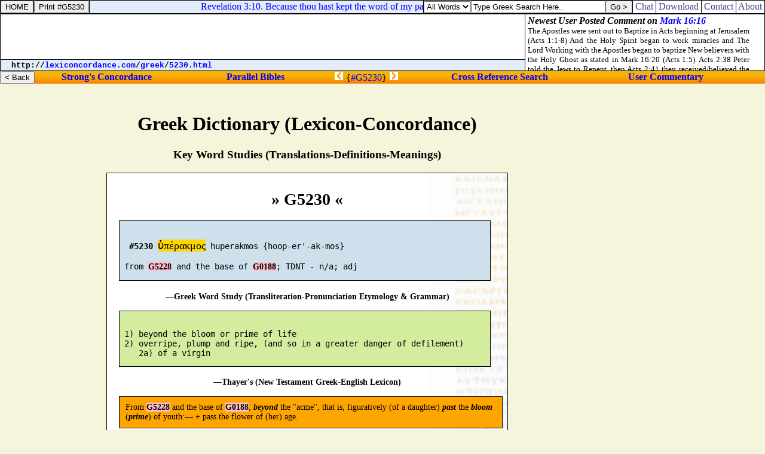

--- FILE ---
content_type: text/html
request_url: http://lexiconcordance.com/greek/5230.html
body_size: 4477
content:
<HTML><HEAD><TITLE>Strong's Number 5230 Greek Dictionary of the New Testament Online Bible with Strong's Exhaustive Concordance, Thayer's Lexicon, Etymology, Translations Definitions Meanings & Key Word Studies - Lexiconcordance.com</TITLE>

<META NAME="description" CONTENT="Strong's #5230 &#8017;&#960;&#8051;&#961;&#945;&#954;&#956;&#959;&#962; huperakmos {hoop-er'-ak-mos} From G5228 and the base of G0188; beyond the 'acme', that is, figuratively (of a daughter) past the bloom (prime) of youth. Online Strong's Exhaustive Concordance numbers, Brown-Driver-Briggs Hebrew-English Lexicon of the Old Testament & Thayer's Greek Dictionary of the New Testament. Search Bible word study, transliteration, pronunciation, etymology, grammar, translation, references at lexiconcordance.com.">

<META NAME="keywords" CONTENT="g5230 study bible read online bibles strong's numbers word studies cross references search verses compare versions KJV exhaustive concordance brown driver briggs thayer's lexicons dictionaries commentaries chat blogs parallel translations interlinear hebrew old testament aramaic chaldee greek new testament english transliteration pronunciation etymology grammatical references">

<LINK HREF="http://chatbible.com/_/main.css" REL=stylesheet TYPE=text/css>

<SCRIPT LANGUAGE="JavaScript" SRC="http://chatbible.com/_/qtip.js"></SCRIPT>

<SCRIPT SRC="http://chatbible.com/_/print.js" TYPE="text/javascript"></SCRIPT></HEAD>

<BODY>

<DIV ID="cris">

<TABLE CELLPADDING="0" CELLSPACING="0" HEIGHT="100%" WIDTH="100%">
<TR VALIGN="top"><TD ALIGN="center">

<BR>

<!-- BEGIN THE INSERTION -->

<DIV ID="pMe"><CENTER>

<H1>Greek Dictionary (Lexicon-Concordance)</H1>
<H3>Key Word Studies (Translations-Definitions-Meanings)</H3>

<DIV CLASS="w">

<A CLASS="l" HREF="520.html#30" TITLE="View #G5230 (Batch Mode)"><H1>&#x00BB; G5230 &#x00AB;</H1></A>

<DIV CLASS="x"><PRE>

  <B>#5230</B> <A CLASS="uu">&#8017;&#960;&#8051;&#961;&#945;&#954;&#956;&#959;&#962;</A> huperakmos {hoop-er'-ak-mos}

 from <A CLASS="l" HREF="5228.html" TITLE="View #G5228">G5228</A> and the base of <A CLASS="l" HREF="0188.html" TITLE="View #G0188">G0188</A>; TDNT - n/a; adj
</PRE></DIV>

<H4>&#0151;Greek Word Study (Transliteration-Pronunciation Etymology & Grammar)</H4>

<DIV CLASS="z"><PRE>

 1) beyond the bloom or prime of life
 2) overripe, plump and ripe, (and so in a greater danger of defilement)
    2a) of a virgin
</PRE></DIV>

<H4>&#0151;Thayer's (New Testament Greek-English Lexicon)</H4>

<DIV CLASS="zz">

From <A CLASS="l" HREF="5228.html" TITLE="View #G5228">G5228</A> and the base of <A CLASS="l" HREF="0188.html" TITLE="View #G0188">G0188</A>; <B><I>beyond</I></B> the "acme", that is, figuratively (of a daughter) <B><I>past</I></B> the <B><I>bloom</I></B> (<B><I>prime</I></B>) of youth:&#0151; + pass the flower of (her) age.

</DIV>

<H4>&#0151;Strong's (Greek Dictionary of the New Testament)</H4>

<DIV CLASS="zzz">

<UL><LI>#<B><I>5230</I></B>.</LI>
<LI><A CLASS="uu"><B>&#965;&#8190;&#960;&#949;&#8189;&#961;&#945;&#954;&#956;&#959;&#962;</B></A></LI>
<LI><B>huperakmos</B>; from <I>5228</I> and the same as <I>187; past the bloom of youth</I>:&#0151;</LI>
<LI><SMALL><B>NASB -</B></SMALL> past her youth(1).</LI></UL>

</DIV>

<H4>&#0151;NAS Exhaustive Concordance of the Bible with Hebrew-Aramaic and Greek Dictionaries</H4>
<SMALL>Copyright � 1981, 1998 by The Lockman Foundation &#0151; All rights reserved &#0151; <A HREF="http://www.lockman.org/">http://www.lockman.org</A></SMALL>

<DIV CLASS="y"><PRE>
 <B>AV -</B> pass the flower of (one's) age + <A CLASS="l" HREF="5600.html" TITLE="View #G5600">G5600</A> 1; 1</PRE>

<I>The following translates multiple Greek words:</I>
<DL><DD><B>age</B></DD><DT>1 Corinthians <A CLASS="k" HREF="http://chatbible.com/1-corinthians/7-36.html">7:36</A>.</DT></DL>

</DIV>

<H4>&#0151;Exhaustive Concordance (KJV Translation Frequency & Location)</H4>

</DIV>

</CENTER></DIV>

<BR>

<A CLASS="nl" HREF="5229.html" TITLE="Previous View G5229"><IMG ALT="Bible Dictionary Strong's Concordance G5229" SRC="http://chatbible.com/_/plex.gif"></A>
<A CLASS="nl" HREF="#top" TITLE="Go To Top"><IMG ALT="Top of Online Lexicons and Bible Dictionaries with Brown-Driver-Briggs/Thayer's Strong's Numbers & Exhaustive Concordance to the Scriptures" SRC="http://chatbible.com/_/top.gif"></A>
<A CLASS="nl" HREF="5231.html" TITLE="Next View G5231"><IMG ALT="Bible Dictionary Strong's Concordance G5231" SRC="http://chatbible.com/_/nlex.gif"></A>

<!-- END THE INSERTION -->

<div id="amzn-assoc-ad-f9e21142-5ebf-4fc8-8388-5b71205e3ff5"></div><script async src="//z-na.amazon-adsystem.com/widgets/onejs?MarketPlace=US&adInstanceId=f9e21142-5ebf-4fc8-8388-5b71205e3ff5"></script>

</TD>
<TD ALIGN="center">

<BR>

<IFRAME ALIGN="center" FRAMEBORDER="0" HEIGHT="360" MARGINHEIGHT="0" MARGINWIDTH="0" SCROLLING="no" SRC="http://firstgospel.com/_/ads-vertical.asp" WIDTH="164"></IFRAME><BR><BR>

<script type="text/javascript"><!--
google_ad_client = "pub-1368885586918837";
/* wide skyscraper */
google_ad_slot = "9408990899";
google_ad_width = 160;
google_ad_height = 600;
//-->
</script>
<script type="text/javascript"
src="http://pagead2.googlesyndication.com/pagead/show_ads.js">
</script>

</TD></TR>
<TR><TD ALIGN="center" COLSPAN="2">

<CENTER>

<HR>

<IFRAME FRAMEBORDER="0" HEIGHT="420" MARGINHEIGHT="2" MARGINWIDTH="4" SRC="http://chatbible.com/frames/lexiconcordance.asp" WIDTH="100%"></IFRAME>

<HR>

<script type="text/javascript"><!--
google_ad_client = "pub-1368885586918837";
/* leaderboard */
google_ad_slot = "3535327741";
google_ad_width = 728;
google_ad_height = 90;
//-->
</script>
<script type="text/javascript"
src="http://pagead2.googlesyndication.com/pagead/show_ads.js">
</script>

<TABLE ALIGN="center" CELLPADDING="0" CELLSPACING="0">
<TR><TD ALIGN="center">
<H4><A CLASS="m" HREF="http://chatbible.com/" TITLE="Read & Post Commentary">&nbsp;ChatBible.com&nbsp;</A> |
<A CLASS="m" HREF="http://lexiconcordance.com/" TITLE="Lexiconcordance.com">&nbsp;Lexicon&nbsp;&&nbsp;Concordance&nbsp;</A> |
<A CLASS="m" HREF="http://1611bible.com/" TITLE="The King James Versions">&nbsp;1611Bible.com&nbsp;</A><BR>
<A CLASS="m" HREF="http://firstgospel.com/" TITLE="First Gospel Publications">&nbsp;Download&nbsp;</A> |
<A CLASS="m" HREF="http://qbible.com/contact.html" TITLE="Contact Us">&nbsp;Contact&nbsp;</A> |
<A CLASS="m" HREF="http://qbible.com/about.html" TITLE="About Our Ministries">&nbsp;About&nbsp;</A> |
<A HREF="http://www.facebook.com/chatbible"><IMG ALT="Become a fan." SRC="http://chatbible.com/_/fb2.gif"></A></H4></TD></TR></TABLE>

</CENTER>

</TD></TR></TABLE>

</DIV>

<DIV ID="cros">

<TABLE CELLPADDING="0" CELLSPACING="1" CLASS="qqqqq" WIDTH="100%">
<FORM>
<TR><TD CLASS="qqq">

<A NAME="top"><INPUT ONCLICK="parent.location='/'" TITLE="Lexiconcordance.com" TYPE="button" VALUE="HOME"></A>

</TD></FORM>
<TD CLASS="qqq">

<INPUT TITLE="Printer Friendly" TYPE="button" VALUE="Print #G5230" onClick="pGo('pMe')">

</TD>
<TD CLASS="qq" WIDTH="99%">

<SCRIPT SRC="http://chatbible.com/_/quotes.js" TYPE="text/javascript"></SCRIPT>

</TD>
<TD CLASS="qq">

<TABLE CELLPADDING="0" CELLSPACING="0">
<SCRIPT LANGUAGE="JavaScript">function checkData(){for(var i=0;i<document.form_search7.sw.value.length;i++){if (document.form_search7.sw.value.charAt(i)!=" ")return true;}return false;}</SCRIPT>
<FORM ACTION="/search7.asp" NAME=form_search7 onSubmit="return checkData()">
<TR><TD><SELECT NAME="sm"><OPTION VALUE="0">All Words</OPTION><OPTION VALUE="1">Any Word</OPTION><OPTION VALUE="2">A Phrase</OPTION></SELECT></TD>
<TD><INPUT NAME="sw" SIZE="26" TYPE="text" VALUE="Type Greek Search Here.." onBlur="if(this.value==''){this.value='Type Greek Search Here..';}" onFocus="if(this.value=='Type Greek Search Here..'){this.value='';}"></TD>
<TD><INPUT TITLE="Greek Lexicon" TYPE="submit" VALUE="Go >"></TD></TR></FORM></TABLE>

</TD>
<TD CLASS="qqq">

<A CLASS="m" HREF="http://chatbible.com/" TITLE="Chat Bible Commentary">&nbsp;Chat&nbsp;</A>

</TD>
<TD CLASS="qqq">

<A CLASS="m" HREF="http://firstgospel.com/" TITLE="First Gospel Publications">&nbsp;Download&nbsp;</A>

</TD>
<TD CLASS="qqq">

<A CLASS="m" HREF="http://qbible.com/contact.html" TITLE="Contact Us">&nbsp;Contact&nbsp;</A>

</TD>
<TD CLASS="qqq">

<A CLASS="m" HREF="http://qbible.com/about.html" TITLE="About Our Ministries">&nbsp;About&nbsp;</A>

</TD></TR></TABLE>

<TABLE CELLPADDING="0" CELLSPACING="1" CLASS="qqqqq" WIDTH="100%">
<TR><TD ALIGN="center" CLASS="qqq" HEIGHT="99%" VALIGN="center" WIDTH="99%">

<script type="text/javascript"><!--
google_ad_client = "pub-1368885586918837";
/* banner */
google_ad_slot = "3323150288";
google_ad_width = 468;
google_ad_height = 60;
//-->
</script>
<script type="text/javascript"
src="http://pagead2.googlesyndication.com/pagead/show_ads.js">
</script>

</TD>
<TD CLASS="qqq" ROWSPAN="2" WIDTH="1%">

<IFRAME ALIGN="right" FRAMEBORDER="0" HEIGHT="94" MARGINHEIGHT="2" MARGINWIDTH="4" SRC="http://chatbible.com/_/comment.asp" WIDTH="400"></IFRAME>

</TD></TR>
<TR><TD CLASS="qq" HEIGHT="1%">

<DIV CLASS="v">&nbsp;<SMALL>
<SCRIPT LANGUAGE="JavaScript">
<!-- Begin
var path = "";
var href = window.location.href;
var start = href.substring(0, href.indexOf('//') + 2);
var pos = href.indexOf('//');
href = href.substring(pos + 2, href.length);
pos = href.indexOf('/');
path = start + "";
document.write(start);
while (pos != -1) {var name = href.substring(0, pos);
path += name + "/";
document.write("<a href=\"" + path + "\">" + name + "</a>");
document.write("/");
href = href.substring(pos + 1, href.length);
pos = href.indexOf('/');}
if (href.indexOf('#') != -1) {href = href.substring(0, href.indexOf('#'));}
if (href.indexOf('?') != -1) {href = href.substring(0, href.indexOf('?'));}
document.write("<a href=\"" + path + href + "\">" + href + "</a>");
-->
</SCRIPT></SMALL></DIV>

</TD></TR></TABLE>

<DIV CLASS="l0">

<TABLE CELLPADDING="0" CELLSPACING="0" WIDTH="100%">
<FORM>
<TR><TD>

<INPUT ONCLICK="parent.location='../'" TITLE="Table of Contents" TYPE="button" VALUE="< Back">

</TD></FORM>
<TD>

<H4><A CLASS="nl1" HREF="/" TITLE="Study Bible Key Words in Hebrew/Aramaic & Greek with Strong's Numbers">Strong's&nbsp;Concordance</A>&nbsp;</H4>

</TD>
<TD>

<H4><A CLASS="nl2" HREF="http://qbible.com/map/" TITLE="Compare Bible Versions with User Comments & Cross References">Parallel&nbsp;Bibles</A>&nbsp;</H4>

</TD>
<TD>

<A CLASS="nl" HREF="5229.html" TITLE="Previous View G5229"><IMG ALT="Bible Concordance Strong's Number G5229" SRC="http://chatbible.com/_/plex0.gif"></A>&nbsp;{<A CLASS="el" HREF="520.html#30" TITLE="View #G5230 (Batch Mode)">#G5230</A>}&nbsp;<A CLASS="nl" HREF="5231.html" TITLE="Next View G5231"><IMG ALT="Bible Concordance Strong's Number G5231" SRC="http://chatbible.com/_/nlex0.gif"></A>

</TD>
<TD>

<H4>&nbsp;<A CLASS="nl3" HREF="http://qbible.com/references/" TITLE="Research Bible Topics by Searching Chain-Referenced Verses">Cross&nbsp;Reference&nbsp;Search</A></H4>

</TD>
<TD>

<H4>&nbsp;<A CLASS="nl4" HREF="http://qbible.com/comments/" TITLE="Post My Bible Comments & Chat with Other Users at ChatBible.com">User&nbsp;Commentary</A></H4>

</TD></TR></TABLE>

</DIV>

</DIV>

</BODY></HTML>

--- FILE ---
content_type: text/html; charset=utf-8
request_url: https://www.google.com/recaptcha/api2/aframe
body_size: 248
content:
<!DOCTYPE HTML><html><head><meta http-equiv="content-type" content="text/html; charset=UTF-8"></head><body><script nonce="GhWdor_Bl9BmPekC3MpiUg">/** Anti-fraud and anti-abuse applications only. See google.com/recaptcha */ try{var clients={'sodar':'https://pagead2.googlesyndication.com/pagead/sodar?'};window.addEventListener("message",function(a){try{if(a.source===window.parent){var b=JSON.parse(a.data);var c=clients[b['id']];if(c){var d=document.createElement('img');d.src=c+b['params']+'&rc='+(localStorage.getItem("rc::a")?sessionStorage.getItem("rc::b"):"");window.document.body.appendChild(d);sessionStorage.setItem("rc::e",parseInt(sessionStorage.getItem("rc::e")||0)+1);localStorage.setItem("rc::h",'1769109600141');}}}catch(b){}});window.parent.postMessage("_grecaptcha_ready", "*");}catch(b){}</script></body></html>

--- FILE ---
content_type: application/javascript
request_url: http://chatbible.com/q/380.js
body_size: 5630
content:
Qs = new Array("<A HREF='/acts/10-28.asp'>Acts 10:28</A> And he said unto them, Ye know how that it is an unlawful thing for a man that is a Jew to keep company, or come unto one of another nation; but God hath shewed me that I should not call any man common or unclean.","<A HREF='/acts/10-29.asp'>Acts 10:29</A> Therefore came I [<I>unto you</I>] without gainsaying, as soon as I was sent for: I ask therefore for what intent ye have sent for me?","<A HREF='/acts/10-30.asp'>Acts 10:30</A> And Cornelius said, Four days ago I was fasting until this hour; and at the ninth hour I prayed in my house, and, behold, a man stood before me in bright clothing,","<A HREF='/acts/10-31.asp'>Acts 10:31</A> And said, Cornelius, thy prayer is heard, and thine alms are had in remembrance in the sight of God.","<A HREF='/acts/10-32.asp'>Acts 10:32</A> Send therefore to Joppa, and call hither Simon, whose surname is Peter; he is lodged in the house of [<I>one</I>] Simon a tanner by the sea side: who, when he cometh, shall speak unto thee.","<A HREF='/acts/10-33.asp'>Acts 10:33</A> Immediately therefore I sent to thee; and thou hast well done that thou art come. Now therefore are we all here present before God, to hear all things that are commanded thee of God.","<A HREF='/acts/10-34.asp'>Acts 10:34</A> Then Peter opened [<I>his</I>] mouth, and said, Of a truth I perceive that God is no respecter of persons:","<A HREF='/acts/10-35.asp'>Acts 10:35</A> But in every nation he that feareth him, and worketh righteousness, is accepted with him.","<A HREF='/acts/10-36.asp'>Acts 10:36</A> The word which [<I>God</I>] sent unto the children of Israel, preaching peace by Jesus Christ: (he is Lord of all:)","<A HREF='/acts/10-37.asp'>Acts 10:37</A> That word, [<I>I say</I>], ye know, which was published throughout all Judaea, and began from Galilee, after the baptism which John preached;","<A HREF='/acts/10-38.asp'>Acts 10:38</A> How God anointed Jesus of Nazareth with the Holy Ghost and with power: who went about doing good, and healing all that were oppressed of the devil; for God was with him.","<A HREF='/acts/10-39.asp'>Acts 10:39</A> And we are witnesses of all things which he did both in the land of the Jews, and in Jerusalem; whom they slew and hanged on a tree:","<A HREF='/acts/10-40.asp'>Acts 10:40</A> Him God raised up the third day, and shewed him openly;","<A HREF='/acts/10-41.asp'>Acts 10:41</A> Not to all the people, but unto witnesses chosen before of God, [<I>even</I>] to us, who did eat and drink with him after he rose from the dead.","<A HREF='/acts/10-42.asp'>Acts 10:42</A> And he commanded us to preach unto the people, and to testify that it is he which was ordained of God [<I>to be</I>] the Judge of quick and dead.","<A HREF='/acts/10-43.asp'>Acts 10:43</A> To him give all the prophets witness, that through his name whosoever believeth in him shall receive remission of sins.","<A HREF='/acts/10-44.asp'>Acts 10:44</A> While Peter yet spake these words, the Holy Ghost fell on all them which heard the word.","<A HREF='/acts/10-45.asp'>Acts 10:45</A> And they of the circumcision which believed were astonished, as many as came with Peter, because that on the Gentiles also was poured out the gift of the Holy Ghost.","<A HREF='/acts/10-46.asp'>Acts 10:46</A> For they heard them speak with tongues, and magnify God. Then answered Peter,","<A HREF='/acts/10-47.asp'>Acts 10:47</A> Can any man forbid water, that these should not be baptized, which have received the Holy Ghost as well as we?","<A HREF='/acts/10-48.asp'>Acts 10:48</A> And he commanded them to be baptized in the name of the Lord. Then prayed they him to tarry certain days.","<A HREF='/acts/11-1.asp'>Acts 11:1</A> And the apostles and brethren that were in Judaea heard that the Gentiles had also received the word of God.","<A HREF='/acts/11-2.asp'>Acts 11:2</A> And when Peter was come up to Jerusalem, they that were of the circumcision contended with him,","<A HREF='/acts/11-3.asp'>Acts 11:3</A> Saying, Thou wentest in to men uncircumcised, and didst eat with them.","<A HREF='/acts/11-4.asp'>Acts 11:4</A> But Peter rehearsed [<I>the matter</I>] from the beginning, and expounded [<I>it</I>] by order unto them, saying,","<A HREF='/acts/11-5.asp'>Acts 11:5</A> I was in the city of Joppa praying: and in a trance I saw a vision, A certain vessel descend, as it had been a great sheet, let down from heaven by four corners; and it came even to me:","<A HREF='/acts/11-6.asp'>Acts 11:6</A> Upon the which when I had fastened mine eyes, I considered, and saw fourfooted beasts of the earth, and wild beasts, and creeping things, and fowls of the air.","<A HREF='/acts/11-7.asp'>Acts 11:7</A> And I heard a voice saying unto me, Arise, Peter; slay and eat.","<A HREF='/acts/11-8.asp'>Acts 11:8</A> But I said, Not so, Lord: for nothing common or unclean hath at any time entered into my mouth.","<A HREF='/acts/11-9.asp'>Acts 11:9</A> But the voice answered me again from heaven, What God hath cleansed, [<I>that</I>] call not thou common.","<A HREF='/acts/11-10.asp'>Acts 11:10</A> And this was done three times: and all were drawn up again into heaven.","<A HREF='/acts/11-11.asp'>Acts 11:11</A> And, behold, immediately there were three men already come unto the house where I was, sent from Caesarea unto me.","<A HREF='/acts/11-12.asp'>Acts 11:12</A> And the Spirit bade me go with them, nothing doubting. Moreover these six brethren accompanied me, and we entered into the man's house:","<A HREF='/acts/11-13.asp'>Acts 11:13</A> And he shewed us how he had seen an angel in his house, which stood and said unto him, Send men to Joppa, and call for Simon, whose surname is Peter;","<A HREF='/acts/11-14.asp'>Acts 11:14</A> Who shall tell thee words, whereby thou and all thy house shall be saved.","<A HREF='/acts/11-15.asp'>Acts 11:15</A> And as I began to speak, the Holy Ghost fell on them, as on us at the beginning.","<A HREF='/acts/11-16.asp'>Acts 11:16</A> Then remembered I the word of the Lord, how that he said, John indeed baptized with water; but ye shall be baptized with the Holy Ghost.","<A HREF='/acts/11-17.asp'>Acts 11:17</A> Forasmuch then as God gave them the like gift as [<I>he did</I>] unto us, who believed on the Lord Jesus Christ; what was I, that I could withstand God?","<A HREF='/acts/11-18.asp'>Acts 11:18</A> When they heard these things, they held their peace, and glorified God, saying, Then hath God also to the Gentiles granted repentance unto life.","<A HREF='/acts/11-19.asp'>Acts 11:19</A> Now they which were scattered abroad upon the persecution that arose about Stephen travelled as far as Phenice, and Cyprus, and Antioch, preaching the word to none but unto the Jews only.","<A HREF='/acts/11-20.asp'>Acts 11:20</A> And some of them were men of Cyprus and Cyrene, which, when they were come to Antioch, spake unto the Grecians, preaching the Lord Jesus.","<A HREF='/acts/11-21.asp'>Acts 11:21</A> And the hand of the Lord was with them: and a great number believed, and turned unto the Lord.","<A HREF='/acts/11-22.asp'>Acts 11:22</A> Then tidings of these things came unto the ears of the church which was in Jerusalem: and they sent forth Barnabas, that he should go as far as Antioch.","<A HREF='/acts/11-23.asp'>Acts 11:23</A> Who, when he came, and had seen the grace of God, was glad, and exhorted them all, that with purpose of heart they would cleave unto the Lord.","<A HREF='/acts/11-24.asp'>Acts 11:24</A> For he was a good man, and full of the Holy Ghost and of faith: and much people was added unto the Lord.","<A HREF='/acts/11-25.asp'>Acts 11:25</A> Then departed Barnabas to Tarsus, for to seek Saul:","<A HREF='/acts/11-26.asp'>Acts 11:26</A> And when he had found him, he brought him unto Antioch. And it came to pass, that a whole year they assembled themselves with the church, and taught much people. And the disciples were called Christians first in Antioch.","<A HREF='/acts/11-27.asp'>Acts 11:27</A> And in these days came prophets from Jerusalem unto Antioch.","<A HREF='/acts/11-28.asp'>Acts 11:28</A> And there stood up one of them named Agabus, and signified by the Spirit that there should be great dearth throughout all the world: which came to pass in the days of Claudius Caesar.","<A HREF='/acts/11-29.asp'>Acts 11:29</A> Then the disciples, every man according to his ability, determined to send relief unto the brethren which dwelt in Judaea:","<A HREF='/acts/11-30.asp'>Acts 11:30</A> Which also they did, and sent it to the elders by the hands of Barnabas and Saul.","<A HREF='/acts/12-1.asp'>Acts 12:1</A> Now about that time Herod the king stretched forth [<I>his</I>] hands to vex certain of the church.","<A HREF='/acts/12-2.asp'>Acts 12:2</A> And he killed James the brother of John with the sword.","<A HREF='/acts/12-3.asp'>Acts 12:3</A> And because he saw it pleased the Jews, he proceeded further to take Peter also. (Then were the days of unleavened bread.)","<A HREF='/acts/12-4.asp'>Acts 12:4</A> And when he had apprehended him, he put [<I>him</I>] in prison, and delivered [<I>him</I>] to four quaternions of soldiers to keep him; intending after Easter to bring him forth to the people.","<A HREF='/acts/12-5.asp'>Acts 12:5</A> Peter therefore was kept in prison: but prayer was made without ceasing of the church unto God for him.","<A HREF='/acts/12-6.asp'>Acts 12:6</A> And when Herod would have brought him forth, the same night Peter was sleeping between two soldiers, bound with two chains: and the keepers before the door kept the prison.","<A HREF='/acts/12-7.asp'>Acts 12:7</A> And, behold, the angel of the Lord came upon [<I>him</I>], and a light shined in the prison: and he smote Peter on the side, and raised him up, saying, Arise up quickly. And his chains fell off from [<I>his</I>] hands.","<A HREF='/acts/12-8.asp'>Acts 12:8</A> And the angel said unto him, Gird thyself, and bind on thy sandals. And so he did. And he saith unto him, Cast thy garment about thee, and follow me.","<A HREF='/acts/12-9.asp'>Acts 12:9</A> And he went out, and followed him; and wist not that it was true which was done by the angel; but thought he saw a vision.","<A HREF='/acts/12-10.asp'>Acts 12:10</A> When they were past the first and the second ward, they came unto the iron gate that leadeth unto the city; which opened to them of his own accord: and they went out, and passed on through one street; and forthwith the angel departed from him.","<A HREF='/acts/12-11.asp'>Acts 12:11</A> And when Peter was come to himself, he said, Now I know of a surety, that the Lord hath sent his angel, and hath delivered me out of the hand of Herod, and [<I>from</I>] all the expectation of the people of the Jews.","<A HREF='/acts/12-12.asp'>Acts 12:12</A> And when he had considered [<I>the thing</I>], he came to the house of Mary the mother of John, whose surname was Mark; where many were gathered together praying.","<A HREF='/acts/12-13.asp'>Acts 12:13</A> And as Peter knocked at the door of the gate, a damsel came to hearken, named Rhoda.","<A HREF='/acts/12-14.asp'>Acts 12:14</A> And when she knew Peter's voice, she opened not the gate for gladness, but ran in, and told how Peter stood before the gate.","<A HREF='/acts/12-15.asp'>Acts 12:15</A> And they said unto her, Thou art mad. But she constantly affirmed that it was even so. Then said they, It is his angel.","<A HREF='/acts/12-16.asp'>Acts 12:16</A> But Peter continued knocking: and when they had opened [<I>the door</I>], and saw him, they were astonished.","<A HREF='/acts/12-17.asp'>Acts 12:17</A> But he, beckoning unto them with the hand to hold their peace, declared unto them how the Lord had brought him out of the prison. And he said, Go shew these things unto James, and to the brethren. And he departed, and went into another place.","<A HREF='/acts/12-18.asp'>Acts 12:18</A> Now as soon as it was day, there was no small stir among the soldiers, what was become of Peter.","<A HREF='/acts/12-19.asp'>Acts 12:19</A> And when Herod had sought for him, and found him not, he examined the keepers, and commanded that [<I>they</I>] should be put to death. And he went down from Judaea to Caesarea, and [<I>there</I>] abode.","<A HREF='/acts/12-20.asp'>Acts 12:20</A> And Herod was highly displeased with them of Tyre and Sidon: but they came with one accord to him, and, having made Blastus the king's chamberlain their friend, desired peace; because their country was nourished by the king's [<I>country</I>].","<A HREF='/acts/12-21.asp'>Acts 12:21</A> And upon a set day Herod, arrayed in royal apparel, sat upon his throne, and made an oration unto them.");
var x = Math.floor (Qs.length * Math.random());
document.write(Qs[x]);

--- FILE ---
content_type: application/javascript
request_url: http://qbible.com/q/428.js
body_size: 5922
content:
Qs = new Array("<MARQUEE SCROLLAMOUNT='2' SCROLLDELAY='50'><A HREF='http://chatbible.com/revelation/2-26.asp'>Revelation 2:26. And he that overcometh, and keepeth my works unto the end, to him will I give power over the nations:</A></MARQUEE>","<MARQUEE SCROLLAMOUNT='2' SCROLLDELAY='50'><A HREF='http://chatbible.com/revelation/2-27.asp'>Revelation 2:27. And he shall rule them with a rod of iron; as the vessels of a potter shall they be broken to shivers: even as I received of my Father.</A></MARQUEE>","<MARQUEE SCROLLAMOUNT='2' SCROLLDELAY='50'><A HREF='http://chatbible.com/revelation/2-28.asp'>Revelation 2:28. And I will give him the morning star.</A></MARQUEE>","<MARQUEE SCROLLAMOUNT='2' SCROLLDELAY='50'><A HREF='http://chatbible.com/revelation/2-29.asp'>Revelation 2:29. He that hath an ear, let him hear what the Spirit saith unto the churches.</A></MARQUEE>","<MARQUEE SCROLLAMOUNT='2' SCROLLDELAY='50'><A HREF='http://chatbible.com/revelation/3-1.asp'>Revelation 3:1. And unto the angel of the church in Sardis write; These things saith he that hath the seven Spirits of God, and the seven stars; I know thy works, that thou hast a name that thou livest, and art dead.</A></MARQUEE>","<MARQUEE SCROLLAMOUNT='2' SCROLLDELAY='50'><A HREF='http://chatbible.com/revelation/3-2.asp'>Revelation 3:2. Be watchful, and strengthen the things which remain, that are ready to die: for I have not found thy works perfect before God.</A></MARQUEE>","<MARQUEE SCROLLAMOUNT='2' SCROLLDELAY='50'><A HREF='http://chatbible.com/revelation/3-3.asp'>Revelation 3:3. Remember therefore how thou hast received and heard, and hold fast, and repent. If therefore thou shalt not watch, I will come on thee as a thief, and thou shalt not know what hour I will come upon thee.</A></MARQUEE>","<MARQUEE SCROLLAMOUNT='2' SCROLLDELAY='50'><A HREF='http://chatbible.com/revelation/3-4.asp'>Revelation 3:4. Thou hast a few names even in Sardis which have not defiled their garments; and they shall walk with me in white: for they are worthy.</A></MARQUEE>","<MARQUEE SCROLLAMOUNT='2' SCROLLDELAY='50'><A HREF='http://chatbible.com/revelation/3-5.asp'>Revelation 3:5. He that overcometh, the same shall be clothed in white raiment; and I will not blot out his name out of the book of life, but I will confess his name before my Father, and before his angels.</A></MARQUEE>","<MARQUEE SCROLLAMOUNT='2' SCROLLDELAY='50'><A HREF='http://chatbible.com/revelation/3-6.asp'>Revelation 3:6. He that hath an ear, let him hear what the Spirit saith unto the churches.</A></MARQUEE>","<MARQUEE SCROLLAMOUNT='2' SCROLLDELAY='50'><A HREF='http://chatbible.com/revelation/3-7.asp'>Revelation 3:7. And to the angel of the church in Philadelphia write; These things saith he that is holy, he that is true, he that hath the key of David, he that openeth, and no man shutteth; and shutteth, and no man openeth;</A></MARQUEE>","<MARQUEE SCROLLAMOUNT='2' SCROLLDELAY='50'><A HREF='http://chatbible.com/revelation/3-8.asp'>Revelation 3:8. I know thy works: behold, I have set before thee an open door, and no man can shut it: for thou hast a little strength, and hast kept my word, and hast not denied my name.</A></MARQUEE>","<MARQUEE SCROLLAMOUNT='2' SCROLLDELAY='50'><A HREF='http://chatbible.com/revelation/3-9.asp'>Revelation 3:9. Behold, I will make them of the synagogue of Satan, which say they are Jews, and are not, but do lie; behold, I will make them to come and worship before thy feet, and to know that I have loved thee.</A></MARQUEE>","<MARQUEE SCROLLAMOUNT='2' SCROLLDELAY='50'><A HREF='http://chatbible.com/revelation/3-10.asp'>Revelation 3:10. Because thou hast kept the word of my patience, I also will keep thee from the hour of temptation, which shall come upon all the world, to try them that dwell upon the earth.</A></MARQUEE>","<MARQUEE SCROLLAMOUNT='2' SCROLLDELAY='50'><A HREF='http://chatbible.com/revelation/3-11.asp'>Revelation 3:11. Behold, I come quickly: hold that fast which thou hast, that no man take thy crown.</A></MARQUEE>","<MARQUEE SCROLLAMOUNT='2' SCROLLDELAY='50'><A HREF='http://chatbible.com/revelation/3-12.asp'>Revelation 3:12. Him that overcometh will I make a pillar in the temple of my God, and he shall go no more out: and I will write upon him the name of my God, and the name of the city of my God, [<I>which is</I>] new Jerusalem, which cometh down out of heaven from my God: and [<I>I will write upon him</I>] my new name.</A></MARQUEE>","<MARQUEE SCROLLAMOUNT='2' SCROLLDELAY='50'><A HREF='http://chatbible.com/revelation/3-13.asp'>Revelation 3:13. He that hath an ear, let him hear what the Spirit saith unto the churches.</A></MARQUEE>","<MARQUEE SCROLLAMOUNT='2' SCROLLDELAY='50'><A HREF='http://chatbible.com/revelation/3-14.asp'>Revelation 3:14. And unto the angel of the church of the Laodiceans write; These things saith the Amen, the faithful and true witness, the beginning of the creation of God;</A></MARQUEE>","<MARQUEE SCROLLAMOUNT='2' SCROLLDELAY='50'><A HREF='http://chatbible.com/revelation/3-15.asp'>Revelation 3:15. I know thy works, that thou art neither cold nor hot: I would thou wert cold or hot.</A></MARQUEE>","<MARQUEE SCROLLAMOUNT='2' SCROLLDELAY='50'><A HREF='http://chatbible.com/revelation/3-16.asp'>Revelation 3:16. So then because thou art lukewarm, and neither cold nor hot, I will spue thee out of my mouth.</A></MARQUEE>","<MARQUEE SCROLLAMOUNT='2' SCROLLDELAY='50'><A HREF='http://chatbible.com/revelation/3-17.asp'>Revelation 3:17. Because thou sayest, I am rich, and increased with goods, and have need of nothing; and knowest not that thou art wretched, and miserable, and poor, and blind, and naked:</A></MARQUEE>","<MARQUEE SCROLLAMOUNT='2' SCROLLDELAY='50'><A HREF='http://chatbible.com/revelation/3-18.asp'>Revelation 3:18. I counsel thee to buy of me gold tried in the fire, that thou mayest be rich; and white raiment, that thou mayest be clothed, and [<I>that</I>] the shame of thy nakedness do not appear; and anoint thine eyes with eyesalve, that thou mayest see.</A></MARQUEE>","<MARQUEE SCROLLAMOUNT='2' SCROLLDELAY='50'><A HREF='http://chatbible.com/revelation/3-19.asp'>Revelation 3:19. As many as I love, I rebuke and chasten: be zealous therefore, and repent.</A></MARQUEE>","<MARQUEE SCROLLAMOUNT='2' SCROLLDELAY='50'><A HREF='http://chatbible.com/revelation/3-20.asp'>Revelation 3:20. Behold, I stand at the door, and knock: if any man hear my voice, and open the door, I will come in to him, and will sup with him, and he with me.</A></MARQUEE>","<MARQUEE SCROLLAMOUNT='2' SCROLLDELAY='50'><A HREF='http://chatbible.com/revelation/3-21.asp'>Revelation 3:21. To him that overcometh will I grant to sit with me in my throne, even as I also overcame, and am set down with my Father in his throne.</A></MARQUEE>","<MARQUEE SCROLLAMOUNT='2' SCROLLDELAY='50'><A HREF='http://chatbible.com/revelation/3-22.asp'>Revelation 3:22. He that hath an ear, let him hear what the Spirit saith unto the churches.</A></MARQUEE>","<MARQUEE SCROLLAMOUNT='2' SCROLLDELAY='50'><A HREF='http://chatbible.com/revelation/4-1.asp'>Revelation 4:1. After this I looked, and, behold, a door [<I>was</I>] opened in heaven: and the first voice which I heard [<I>was</I>] as it were of a trumpet talking with me; which said, Come up hither, and I will shew thee things which must be hereafter.</A></MARQUEE>","<MARQUEE SCROLLAMOUNT='2' SCROLLDELAY='50'><A HREF='http://chatbible.com/revelation/4-2.asp'>Revelation 4:2. And immediately I was in the spirit: and, behold, a throne was set in heaven, and [<I>one</I>] sat on the throne.</A></MARQUEE>","<MARQUEE SCROLLAMOUNT='2' SCROLLDELAY='50'><A HREF='http://chatbible.com/revelation/4-3.asp'>Revelation 4:3. And he that sat was to look upon like a jasper and a sardine stone: and [<I>there was</I>] a rainbow round about the throne, in sight like unto an emerald.</A></MARQUEE>","<MARQUEE SCROLLAMOUNT='2' SCROLLDELAY='50'><A HREF='http://chatbible.com/revelation/4-4.asp'>Revelation 4:4. And round about the throne [<I>were</I>] four and twenty seats: and upon the seats I saw four and twenty elders sitting, clothed in white raiment; and they had on their heads crowns of gold.</A></MARQUEE>","<MARQUEE SCROLLAMOUNT='2' SCROLLDELAY='50'><A HREF='http://chatbible.com/revelation/4-5.asp'>Revelation 4:5. And out of the throne proceeded lightnings and thunderings and voices: and [<I>there were</I>] seven lamps of fire burning before the throne, which are the seven Spirits of God.</A></MARQUEE>","<MARQUEE SCROLLAMOUNT='2' SCROLLDELAY='50'><A HREF='http://chatbible.com/revelation/4-6.asp'>Revelation 4:6. And before the throne [<I>there was</I>] a sea of glass like unto crystal: and in the midst of the throne, and round about the throne, [<I>were</I>] four beasts full of eyes before and behind.</A></MARQUEE>","<MARQUEE SCROLLAMOUNT='2' SCROLLDELAY='50'><A HREF='http://chatbible.com/revelation/4-7.asp'>Revelation 4:7. And the first beast [<I>was</I>] like a lion, and the second beast like a calf, and the third beast had a face as a man, and the fourth beast [<I>was</I>] like a flying eagle.</A></MARQUEE>","<MARQUEE SCROLLAMOUNT='2' SCROLLDELAY='50'><A HREF='http://chatbible.com/revelation/4-8.asp'>Revelation 4:8. And the four beasts had each of them six wings about [<I>him</I>]; and [<I>they were</I>] full of eyes within: and they rest not day and night, saying, Holy, holy, holy, Lord God Almighty, which was, and is, and is to come.</A></MARQUEE>","<MARQUEE SCROLLAMOUNT='2' SCROLLDELAY='50'><A HREF='http://chatbible.com/revelation/4-9.asp'>Revelation 4:9. And when those beasts give glory and honour and thanks to him that sat on the throne, who liveth for ever and ever,</A></MARQUEE>","<MARQUEE SCROLLAMOUNT='2' SCROLLDELAY='50'><A HREF='http://chatbible.com/revelation/4-10.asp'>Revelation 4:10. The four and twenty elders fall down before him that sat on the throne, and worship him that liveth for ever and ever, and cast their crowns before the throne, saying,</A></MARQUEE>","<MARQUEE SCROLLAMOUNT='2' SCROLLDELAY='50'><A HREF='http://chatbible.com/revelation/4-11.asp'>Revelation 4:11. Thou art worthy, O Lord, to receive glory and honour and power: for thou hast created all things, and for thy pleasure they are and were created.</A></MARQUEE>","<MARQUEE SCROLLAMOUNT='2' SCROLLDELAY='50'><A HREF='http://chatbible.com/revelation/5-1.asp'>Revelation 5:1. And I saw in the right hand of him that sat on the throne a book written within and on the backside, sealed with seven seals.</A></MARQUEE>","<MARQUEE SCROLLAMOUNT='2' SCROLLDELAY='50'><A HREF='http://chatbible.com/revelation/5-2.asp'>Revelation 5:2. And I saw a strong angel proclaiming with a loud voice, Who is worthy to open the book, and to loose the seals thereof?</A></MARQUEE>","<MARQUEE SCROLLAMOUNT='2' SCROLLDELAY='50'><A HREF='http://chatbible.com/revelation/5-3.asp'>Revelation 5:3. And no man in heaven, nor in earth, neither under the earth, was able to open the book, neither to look thereon.</A></MARQUEE>","<MARQUEE SCROLLAMOUNT='2' SCROLLDELAY='50'><A HREF='http://chatbible.com/revelation/5-4.asp'>Revelation 5:4. And I wept much, because no man was found worthy to open and to read the book, neither to look thereon.</A></MARQUEE>","<MARQUEE SCROLLAMOUNT='2' SCROLLDELAY='50'><A HREF='http://chatbible.com/revelation/5-5.asp'>Revelation 5:5. And one of the elders saith unto me, Weep not: behold, the Lion of the tribe of Juda, the Root of David, hath prevailed to open the book, and to loose the seven seals thereof.</A></MARQUEE>","<MARQUEE SCROLLAMOUNT='2' SCROLLDELAY='50'><A HREF='http://chatbible.com/revelation/5-6.asp'>Revelation 5:6. And I beheld, and, lo, in the midst of the throne and of the four beasts, and in the midst of the elders, stood a Lamb as it had been slain, having seven horns and seven eyes, which are the seven Spirits of God sent forth into all the earth.</A></MARQUEE>","<MARQUEE SCROLLAMOUNT='2' SCROLLDELAY='50'><A HREF='http://chatbible.com/revelation/5-7.asp'>Revelation 5:7. And he came and took the book out of the right hand of him that sat upon the throne.</A></MARQUEE>","<MARQUEE SCROLLAMOUNT='2' SCROLLDELAY='50'><A HREF='http://chatbible.com/revelation/5-8.asp'>Revelation 5:8. And when he had taken the book, the four beasts and four [<I>and</I>] twenty elders fell down before the Lamb, having every one of them harps, and golden vials full of odours, which are the prayers of saints.</A></MARQUEE>","<MARQUEE SCROLLAMOUNT='2' SCROLLDELAY='50'><A HREF='http://chatbible.com/revelation/5-9.asp'>Revelation 5:9. And they sung a new song, saying, Thou art worthy to take the book, and to open the seals thereof: for thou wast slain, and hast redeemed us to God by thy blood out of every kindred, and tongue, and people, and nation;</A></MARQUEE>","<MARQUEE SCROLLAMOUNT='2' SCROLLDELAY='50'><A HREF='http://chatbible.com/revelation/5-10.asp'>Revelation 5:10. And hast made us unto our God kings and priests: and we shall reign on the earth.</A></MARQUEE>","<MARQUEE SCROLLAMOUNT='2' SCROLLDELAY='50'><A HREF='http://chatbible.com/revelation/5-11.asp'>Revelation 5:11. And I beheld, and I heard the voice of many angels round about the throne and the beasts and the elders: and the number of them was ten thousand times ten thousand, and thousands of thousands;</A></MARQUEE>","<MARQUEE SCROLLAMOUNT='2' SCROLLDELAY='50'><A HREF='http://chatbible.com/revelation/5-12.asp'>Revelation 5:12. Saying with a loud voice, Worthy is the Lamb that was slain to receive power, and riches, and wisdom, and strength, and honour, and glory, and blessing.</A></MARQUEE>","<MARQUEE SCROLLAMOUNT='2' SCROLLDELAY='50'><A HREF='http://chatbible.com/revelation/5-13.asp'>Revelation 5:13. And every creature which is in heaven, and on the earth, and under the earth, and such as are in the sea, and all that are in them, heard I saying, Blessing, and honour, and glory, and power, [<I>be</I>] unto him that sitteth upon the throne, and unto the Lamb for ever and ever.</A></MARQUEE>","<MARQUEE SCROLLAMOUNT='2' SCROLLDELAY='50'><A HREF='http://chatbible.com/revelation/5-14.asp'>Revelation 5:14. And the four beasts said, Amen. And the four [<I>and</I>] twenty elders fell down and worshipped him that liveth for ever and ever.</A></MARQUEE>","<MARQUEE SCROLLAMOUNT='2' SCROLLDELAY='50'><A HREF='http://chatbible.com/revelation/6-1.asp'>Revelation 6:1. And I saw when the Lamb opened one of the seals, and I heard, as it were the noise of thunder, one of the four beasts saying, Come and see.</A></MARQUEE>","<MARQUEE SCROLLAMOUNT='2' SCROLLDELAY='50'><A HREF='http://chatbible.com/revelation/6-2.asp'>Revelation 6:2. And I saw, and behold a white horse: and he that sat on him had a bow; and a crown was given unto him: and he went forth conquering, and to conquer.</A></MARQUEE>","<MARQUEE SCROLLAMOUNT='2' SCROLLDELAY='50'><A HREF='http://chatbible.com/revelation/6-3.asp'>Revelation 6:3. And when he had opened the second seal, I heard the second beast say, Come and see.</A></MARQUEE>","<MARQUEE SCROLLAMOUNT='2' SCROLLDELAY='50'><A HREF='http://chatbible.com/revelation/6-4.asp'>Revelation 6:4. And there went out another horse [<I>that was</I>] red: and [<I>power</I>] was given to him that sat thereon to take peace from the earth, and that they should kill one another: and there was given unto him a great sword.</A></MARQUEE>","<MARQUEE SCROLLAMOUNT='2' SCROLLDELAY='50'><A HREF='http://chatbible.com/revelation/6-5.asp'>Revelation 6:5. And when he had opened the third seal, I heard the third beast say, Come and see. And I beheld, and lo a black horse; and he that sat on him had a pair of balances in his hand.</A></MARQUEE>","<MARQUEE SCROLLAMOUNT='2' SCROLLDELAY='50'><A HREF='http://chatbible.com/revelation/6-6.asp'>Revelation 6:6. And I heard a voice in the midst of the four beasts say, A measure of wheat for a penny, and three measures of barley for a penny; and [<I>see</I>] thou hurt not the oil and the wine.</A></MARQUEE>","<MARQUEE SCROLLAMOUNT='2' SCROLLDELAY='50'><A HREF='http://chatbible.com/revelation/6-7.asp'>Revelation 6:7. And when he had opened the fourth seal, I heard the voice of the fourth beast say, Come and see.</A></MARQUEE>","<MARQUEE SCROLLAMOUNT='2' SCROLLDELAY='50'><A HREF='http://chatbible.com/revelation/6-8.asp'>Revelation 6:8. And I looked, and behold a pale horse: and his name that sat on him was Death, and Hell followed with him. And power was given unto them over the fourth part of the earth, to kill with sword, and with hunger, and with death, and with the beasts of the earth.</A></MARQUEE>","<MARQUEE SCROLLAMOUNT='2' SCROLLDELAY='50'><A HREF='http://chatbible.com/revelation/6-9.asp'>Revelation 6:9. And when he had opened the fifth seal, I saw under the altar the souls of them that were slain for the word of God, and for the testimony which they held:</A></MARQUEE>","<MARQUEE SCROLLAMOUNT='2' SCROLLDELAY='50'><A HREF='http://chatbible.com/revelation/6-10.asp'>Revelation 6:10. And they cried with a loud voice, saying, How long, O Lord, holy and true, dost thou not judge and avenge our blood on them that dwell on the earth?</A></MARQUEE>","<MARQUEE SCROLLAMOUNT='2' SCROLLDELAY='50'><A HREF='http://chatbible.com/revelation/6-11.asp'>Revelation 6:11. And white robes were given unto every one of them; and it was said unto them, that they should rest yet for a little season, until their fellowservants also and their brethren, that should be killed as they [<I>were</I>], should be fulfilled.</A></MARQUEE>","<MARQUEE SCROLLAMOUNT='2' SCROLLDELAY='50'><A HREF='http://chatbible.com/revelation/6-12.asp'>Revelation 6:12. And I beheld when he had opened the sixth seal, and, lo, there was a great earthquake; and the sun became black as sackcloth of hair, and the moon became as blood;</A></MARQUEE>","<MARQUEE SCROLLAMOUNT='2' SCROLLDELAY='50'><A HREF='http://chatbible.com/revelation/6-13.asp'>Revelation 6:13. And the stars of heaven fell unto the earth, even as a fig tree casteth her untimely figs, when she is shaken of a mighty wind.</A></MARQUEE>","<MARQUEE SCROLLAMOUNT='2' SCROLLDELAY='50'><A HREF='http://chatbible.com/revelation/6-14.asp'>Revelation 6:14. And the heaven departed as a scroll when it is rolled together; and every mountain and island were moved out of their places.</A></MARQUEE>","<MARQUEE SCROLLAMOUNT='2' SCROLLDELAY='50'><A HREF='http://chatbible.com/revelation/6-15.asp'>Revelation 6:15. And the kings of the earth, and the great men, and the rich men, and the chief captains, and the mighty men, and every bondman, and every free man, hid themselves in the dens and in the rocks of the mountains;</A></MARQUEE>","<MARQUEE SCROLLAMOUNT='2' SCROLLDELAY='50'><A HREF='http://chatbible.com/revelation/6-16.asp'>Revelation 6:16. And said to the mountains and rocks, Fall on us, and hide us from the face of him that sitteth on the throne, and from the wrath of the Lamb:</A></MARQUEE>","<MARQUEE SCROLLAMOUNT='2' SCROLLDELAY='50'><A HREF='http://chatbible.com/revelation/6-17.asp'>Revelation 6:17. For the great day of his wrath is come; and who shall be able to stand?</A></MARQUEE>","<MARQUEE SCROLLAMOUNT='2' SCROLLDELAY='50'><A HREF='http://chatbible.com/revelation/7-1.asp'>Revelation 7:1. And after these things I saw four angels standing on the four corners of the earth, holding the four winds of the earth, that the wind should not blow on the earth, nor on the sea, nor on any tree.</A></MARQUEE>","<MARQUEE SCROLLAMOUNT='2' SCROLLDELAY='50'><A HREF='http://chatbible.com/revelation/7-2.asp'>Revelation 7:2. And I saw another angel ascending from the east, having the seal of the living God: and he cried with a loud voice to the four angels, to whom it was given to hurt the earth and the sea,</A></MARQUEE>","<MARQUEE SCROLLAMOUNT='2' SCROLLDELAY='50'><A HREF='http://chatbible.com/revelation/7-3.asp'>Revelation 7:3. Saying, Hurt not the earth, neither the sea, nor the trees, till we have sealed the servants of our God in their foreheads.</A></MARQUEE>","<MARQUEE SCROLLAMOUNT='2' SCROLLDELAY='50'><A HREF='http://chatbible.com/revelation/7-4.asp'>Revelation 7:4. And I heard the number of them which were sealed: [<I>and there were</I>] sealed an hundred [<I>and</I>] forty [<I>and</I>] four thousand of all the tribes of the children of Israel.</A></MARQUEE>");
var x = Math.floor (Qs.length * Math.random());
document.write(Qs[x]);

--- FILE ---
content_type: application/javascript
request_url: http://chatbible.com/q/043.js
body_size: 5127
content:
Qs = new Array("<A HREF='/leviticus/11-26.asp'>Leviticus 11:26</A> [<I>The carcases</I>] of every beast which divideth the hoof, and [<I>is</I>] not clovenfooted, nor cheweth the cud, [<I>are</I>] unclean unto you: every one that toucheth them shall be unclean.","<A HREF='/leviticus/11-27.asp'>Leviticus 11:27</A> And whatsoever goeth upon his paws, among all manner of beasts that go on [<I>all</I>] four, those [<I>are</I>] unclean unto you: whoso toucheth their carcase shall be unclean until the even.","<A HREF='/leviticus/11-28.asp'>Leviticus 11:28</A> And he that beareth the carcase of them shall wash his clothes, and be unclean until the even: they [<I>are</I>] unclean unto you.","<A HREF='/leviticus/11-29.asp'>Leviticus 11:29</A> These also [<I>shall be</I>] unclean unto you among the creeping things that creep upon the earth; the weasel, and the mouse, and the tortoise after his kind,","<A HREF='/leviticus/11-30.asp'>Leviticus 11:30</A> And the ferret, and the chameleon, and the lizard, and the snail, and the mole.","<A HREF='/leviticus/11-31.asp'>Leviticus 11:31</A> These [<I>are</I>] unclean to you among all that creep: whosoever doth touch them, when they be dead, shall be unclean until the even.","<A HREF='/leviticus/11-32.asp'>Leviticus 11:32</A> And upon whatsoever [<I>any</I>] of them, when they are dead, doth fall, it shall be unclean; whether [<I>it be</I>] any vessel of wood, or raiment, or skin, or sack, whatsoever vessel [<I>it be</I>], wherein [<I>any</I>] work is done, it must be put into water, and it shall be unclean until the even; so it shall be cleansed.","<A HREF='/leviticus/11-33.asp'>Leviticus 11:33</A> And every earthen vessel, whereinto [<I>any</I>] of them falleth, whatsoever [<I>is</I>] in it shall be unclean; and ye shall break it.","<A HREF='/leviticus/11-34.asp'>Leviticus 11:34</A> Of all meat which may be eaten, [<I>that</I>] on which [<I>such</I>] water cometh shall be unclean: and all drink that may be drunk in every [<I>such</I>] vessel shall be unclean.","<A HREF='/leviticus/11-35.asp'>Leviticus 11:35</A> And every [<I>thing</I>] whereupon [<I>any part</I>] of their carcase falleth shall be unclean; [<I>whether it be</I>] oven, or ranges for pots, they shall be broken down: [<I>for</I>] they [<I>are</I>] unclean, and shall be unclean unto you.","<A HREF='/leviticus/11-36.asp'>Leviticus 11:36</A> Nevertheless a fountain or pit, [<I>wherein there is</I>] plenty of water, shall be clean: but that which toucheth their carcase shall be unclean.","<A HREF='/leviticus/11-37.asp'>Leviticus 11:37</A> And if [<I>any part</I>] of their carcase fall upon any sowing seed which is to be sown, it [<I>shall be</I>] clean.","<A HREF='/leviticus/11-38.asp'>Leviticus 11:38</A> But if [<I>any</I>] water be put upon the seed, and [<I>any part</I>] of their carcase fall thereon, it [<I>shall be</I>] unclean unto you.","<A HREF='/leviticus/11-39.asp'>Leviticus 11:39</A> And if any beast, of which ye may eat, die; he that toucheth the carcase thereof shall be unclean until the even.","<A HREF='/leviticus/11-40.asp'>Leviticus 11:40</A> And he that eateth of the carcase of it shall wash his clothes, and be unclean until the even: he also that beareth the carcase of it shall wash his clothes, and be unclean until the even.","<A HREF='/leviticus/11-41.asp'>Leviticus 11:41</A> And every creeping thing that creepeth upon the earth [<I>shall be</I>] an abomination; it shall not be eaten.","<A HREF='/leviticus/11-42.asp'>Leviticus 11:42</A> Whatsoever goeth upon the belly, and whatsoever goeth upon [<I>all</I>] four, or whatsoever hath more feet among all creeping things that creep upon the earth, them ye shall not eat; for they [<I>are</I>] an abomination.","<A HREF='/leviticus/11-43.asp'>Leviticus 11:43</A> Ye shall not make yourselves abominable with any creeping thing that creepeth, neither shall ye make yourselves unclean with them, that ye should be defiled thereby.","<A HREF='/leviticus/11-44.asp'>Leviticus 11:44</A> For I [<I>am</I>] the LORD your God: ye shall therefore sanctify yourselves, and ye shall be holy; for I [<I>am</I>] holy: neither shall ye defile yourselves with any manner of creeping thing that creepeth upon the earth.","<A HREF='/leviticus/11-45.asp'>Leviticus 11:45</A> For I [<I>am</I>] the LORD that bringeth you up out of the land of Egypt, to be your God: ye shall therefore be holy, for I [<I>am</I>] holy.","<A HREF='/leviticus/11-46.asp'>Leviticus 11:46</A> This [<I>is</I>] the law of the beasts, and of the fowl, and of every living creature that moveth in the waters, and of every creature that creepeth upon the earth:","<A HREF='/leviticus/11-47.asp'>Leviticus 11:47</A> To make a difference between the unclean and the clean, and between the beast that may be eaten and the beast that may not be eaten.","<A HREF='/leviticus/12-1.asp'>Leviticus 12:1</A> And the LORD spake unto Moses, saying,","<A HREF='/leviticus/12-2.asp'>Leviticus 12:2</A> Speak unto the children of Israel, saying, If a woman have conceived seed, and born a man child: then she shall be unclean seven days; according to the days of the separation for her infirmity shall she be unclean.","<A HREF='/leviticus/12-3.asp'>Leviticus 12:3</A> And in the eighth day the flesh of his foreskin shall be circumcised.","<A HREF='/leviticus/12-4.asp'>Leviticus 12:4</A> And she shall then continue in the blood of her purifying three and thirty days; she shall touch no hallowed thing, nor come into the sanctuary, until the days of her purifying be fulfilled.","<A HREF='/leviticus/12-5.asp'>Leviticus 12:5</A> But if she bear a maid child, then she shall be unclean two weeks, as in her separation: and she shall continue in the blood of her purifying threescore and six days.","<A HREF='/leviticus/12-6.asp'>Leviticus 12:6</A> And when the days of her purifying are fulfilled, for a son, or for a daughter, she shall bring a lamb of the first year for a burnt offering, and a young pigeon, or a turtledove, for a sin offering, unto the door of the tabernacle of the congregation, unto the priest:","<A HREF='/leviticus/12-7.asp'>Leviticus 12:7</A> Who shall offer it before the LORD, and make an atonement for her; and she shall be cleansed from the issue of her blood. This [<I>is</I>] the law for her that hath born a male or a female.","<A HREF='/leviticus/12-8.asp'>Leviticus 12:8</A> And if she be not able to bring a lamb, then she shall bring two turtles, or two young pigeons; the one for the burnt offering, and the other for a sin offering: and the priest shall make an atonement for her, and she shall be clean.","<A HREF='/leviticus/13-1.asp'>Leviticus 13:1</A> And the LORD spake unto Moses and Aaron, saying,","<A HREF='/leviticus/13-2.asp'>Leviticus 13:2</A> When a man shall have in the skin of his flesh a rising, a scab, or bright spot, and it be in the skin of his flesh [<I>like</I>] the plague of leprosy; then he shall be brought unto Aaron the priest, or unto one of his sons the priests:","<A HREF='/leviticus/13-3.asp'>Leviticus 13:3</A> And the priest shall look on the plague in the skin of the flesh: and [<I>when</I>] the hair in the plague is turned white, and the plague in sight [<I>be</I>] deeper than the skin of his flesh, it [<I>is</I>] a plague of leprosy: and the priest shall look on him, and pronounce him unclean.","<A HREF='/leviticus/13-4.asp'>Leviticus 13:4</A> If the bright spot [<I>be</I>] white in the skin of his flesh, and in sight [<I>be</I>] not deeper than the skin, and the hair thereof be not turned white; then the priest shall shut up [<I>him that hath</I>] the plague seven days:","<A HREF='/leviticus/13-5.asp'>Leviticus 13:5</A> And the priest shall look on him the seventh day: and, behold, [<I>if</I>] the plague in his sight be at a stay, [<I>and</I>] the plague spread not in the skin; then the priest shall shut him up seven days more:","<A HREF='/leviticus/13-6.asp'>Leviticus 13:6</A> And the priest shall look on him again the seventh day: and, behold, [<I>if</I>] the plague [<I>be</I>] somewhat dark, [<I>and</I>] the plague spread not in the skin, the priest shall pronounce him clean: it [<I>is but</I>] a scab: and he shall wash his clothes, and be clean.","<A HREF='/leviticus/13-7.asp'>Leviticus 13:7</A> But if the scab spread much abroad in the skin, after that he hath been seen of the priest for his cleansing, he shall be seen of the priest again:","<A HREF='/leviticus/13-8.asp'>Leviticus 13:8</A> And [<I>if</I>] the priest see that, behold, the scab spreadeth in the skin, then the priest shall pronounce him unclean: it [<I>is</I>] a leprosy.","<A HREF='/leviticus/13-9.asp'>Leviticus 13:9</A> When the plague of leprosy is in a man, then he shall be brought unto the priest;","<A HREF='/leviticus/13-10.asp'>Leviticus 13:10</A> And the priest shall see [<I>him</I>]: and, behold, [<I>if</I>] the rising [<I>be</I>] white in the skin, and it have turned the hair white, and [<I>there be</I>] quick raw flesh in the rising;","<A HREF='/leviticus/13-11.asp'>Leviticus 13:11</A> It [<I>is</I>] an old leprosy in the skin of his flesh, and the priest shall pronounce him unclean, and shall not shut him up: for he [<I>is</I>] unclean.","<A HREF='/leviticus/13-12.asp'>Leviticus 13:12</A> And if a leprosy break out abroad in the skin, and the leprosy cover all the skin of [<I>him that hath</I>] the plague from his head even to his foot, wheresoever the priest looketh;","<A HREF='/leviticus/13-13.asp'>Leviticus 13:13</A> Then the priest shall consider: and, behold, [<I>if</I>] the leprosy have covered all his flesh, he shall pronounce [<I>him</I>] clean [<I>that hath</I>] the plague: it is all turned white: he [<I>is</I>] clean.","<A HREF='/leviticus/13-14.asp'>Leviticus 13:14</A> But when raw flesh appeareth in him, he shall be unclean.","<A HREF='/leviticus/13-15.asp'>Leviticus 13:15</A> And the priest shall see the raw flesh, and pronounce him to be unclean: [<I>for</I>] the raw flesh [<I>is</I>] unclean: it [<I>is</I>] a leprosy.","<A HREF='/leviticus/13-16.asp'>Leviticus 13:16</A> Or if the raw flesh turn again, and be changed unto white, he shall come unto the priest;","<A HREF='/leviticus/13-17.asp'>Leviticus 13:17</A> And the priest shall see him: and, behold, [<I>if</I>] the plague be turned into white; then the priest shall pronounce [<I>him</I>] clean [<I>that hath</I>] the plague: he [<I>is</I>] clean.","<A HREF='/leviticus/13-18.asp'>Leviticus 13:18</A> The flesh also, in which, [<I>even</I>] in the skin thereof, was a boil, and is healed,","<A HREF='/leviticus/13-19.asp'>Leviticus 13:19</A> And in the place of the boil there be a white rising, or a bright spot, white, and somewhat reddish, and it be shewed to the priest;","<A HREF='/leviticus/13-20.asp'>Leviticus 13:20</A> And if, when the priest seeth it, behold, it [<I>be</I>] in sight lower than the skin, and the hair thereof be turned white; the priest shall pronounce him unclean: it [<I>is</I>] a plague of leprosy broken out of the boil.","<A HREF='/leviticus/13-21.asp'>Leviticus 13:21</A> But if the priest look on it, and, behold, [<I>there be</I>] no white hairs therein, and [<I>if</I>] it [<I>be</I>] not lower than the skin, but [<I>be</I>] somewhat dark; then the priest shall shut him up seven days:","<A HREF='/leviticus/13-22.asp'>Leviticus 13:22</A> And if it spread much abroad in the skin, then the priest shall pronounce him unclean: it [<I>is</I>] a plague.","<A HREF='/leviticus/13-23.asp'>Leviticus 13:23</A> But if the bright spot stay in his place, [<I>and</I>] spread not, it [<I>is</I>] a burning boil; and the priest shall pronounce him clean.","<A HREF='/leviticus/13-24.asp'>Leviticus 13:24</A> Or if there be [<I>any</I>] flesh, in the skin whereof [<I>there is</I>] a hot burning, and the quick [<I>flesh</I>] that burneth have a white bright spot, somewhat reddish, or white;","<A HREF='/leviticus/13-25.asp'>Leviticus 13:25</A> Then the priest shall look upon it: and, behold, [<I>if</I>] the hair in the bright spot be turned white, and it [<I>be in</I>] sight deeper than the skin; it [<I>is</I>] a leprosy broken out of the burning: wherefore the priest shall pronounce him unclean: it [<I>is</I>] the plague of leprosy.","<A HREF='/leviticus/13-26.asp'>Leviticus 13:26</A> But if the priest look on it, and, behold, [<I>there be</I>] no white hair in the bright spot, and it [<I>be</I>] no lower than the [<I>other</I>] skin, but [<I>be</I>] somewhat dark; then the priest shall shut him up seven days:","<A HREF='/leviticus/13-27.asp'>Leviticus 13:27</A> And the priest shall look upon him the seventh day: [<I>and</I>] if it be spread much abroad in the skin, then the priest shall pronounce him unclean: it [<I>is</I>] the plague of leprosy.","<A HREF='/leviticus/13-28.asp'>Leviticus 13:28</A> And if the bright spot stay in his place, [<I>and</I>] spread not in the skin, but it [<I>be</I>] somewhat dark; it [<I>is</I>] a rising of the burning, and the priest shall pronounce him clean: for it [<I>is</I>] an inflammation of the burning.","<A HREF='/leviticus/13-29.asp'>Leviticus 13:29</A> If a man or woman have a plague upon the head or the beard;","<A HREF='/leviticus/13-30.asp'>Leviticus 13:30</A> Then the priest shall see the plague: and, behold, if it [<I>be</I>] in sight deeper than the skin; [<I>and there be</I>] in it a yellow thin hair; then the priest shall pronounce him unclean: it [<I>is</I>] a dry scall, [<I>even</I>] a leprosy upon the head or beard.","<A HREF='/leviticus/13-31.asp'>Leviticus 13:31</A> And if the priest look on the plague of the scall, and, behold, it [<I>be</I>] not in sight deeper than the skin, and [<I>that there is</I>] no black hair in it; then the priest shall shut up [<I>him that hath</I>] the plague of the scall seven days:","<A HREF='/leviticus/13-32.asp'>Leviticus 13:32</A> And in the seventh day the priest shall look on the plague: and, behold, [<I>if</I>] the scall spread not, and there be in it no yellow hair, and the scall [<I>be</I>] not in sight deeper than the skin;","<A HREF='/leviticus/13-33.asp'>Leviticus 13:33</A> He shall be shaven, but the scall shall he not shave; and the priest shall shut up [<I>him that hath</I>] the scall seven days more:","<A HREF='/leviticus/13-34.asp'>Leviticus 13:34</A> And in the seventh day the priest shall look on the scall: and, behold, [<I>if</I>] the scall be not spread in the skin, nor [<I>be</I>] in sight deeper than the skin; then the priest shall pronounce him clean: and he shall wash his clothes, and be clean.","<A HREF='/leviticus/13-35.asp'>Leviticus 13:35</A> But if the scall spread much in the skin after his cleansing;","<A HREF='/leviticus/13-36.asp'>Leviticus 13:36</A> Then the priest shall look on him: and, behold, if the scall be spread in the skin, the priest shall not seek for yellow hair; he [<I>is</I>] unclean.","<A HREF='/leviticus/13-37.asp'>Leviticus 13:37</A> But if the scall be in his sight at a stay, and [<I>that</I>] there is black hair grown up therein; the scall is healed, he [<I>is</I>] clean: and the priest shall pronounce him clean.","<A HREF='/leviticus/13-38.asp'>Leviticus 13:38</A> If a man also or a woman have in the skin of their flesh bright spots, [<I>even</I>] white bright spots;","<A HREF='/leviticus/13-39.asp'>Leviticus 13:39</A> Then the priest shall look: and, behold, [<I>if</I>] the bright spots in the skin of their flesh [<I>be</I>] darkish white; it [<I>is</I>] a freckled spot [<I>that</I>] groweth in the skin; he [<I>is</I>] clean.","<A HREF='/leviticus/13-40.asp'>Leviticus 13:40</A> And the man whose hair is fallen off his head, he [<I>is</I>] bald; [<I>yet is</I>] he clean.","<A HREF='/leviticus/13-41.asp'>Leviticus 13:41</A> And he that hath his hair fallen off from the part of his head toward his face, he [<I>is</I>] forehead bald: [<I>yet is</I>] he clean.","<A HREF='/leviticus/13-42.asp'>Leviticus 13:42</A> And if there be in the bald head, or bald forehead, a white reddish sore; it [<I>is</I>] a leprosy sprung up in his bald head, or his bald forehead.");
var x = Math.floor (Qs.length * Math.random());
document.write(Qs[x]);

--- FILE ---
content_type: application/javascript
request_url: http://chatbible.com/q/364.js
body_size: 4419
content:
Qs = new Array("<A HREF='/john/3-15.asp'>John 3:15</A> That whosoever believeth in him should not perish, but have eternal life.","<A HREF='/john/3-16.asp'>John 3:16</A> For God so loved the world, that he gave his only begotten Son, that whosoever believeth in him should not perish, but have everlasting life.","<A HREF='/john/3-17.asp'>John 3:17</A> For God sent not his Son into the world to condemn the world; but that the world through him might be saved.","<A HREF='/john/3-18.asp'>John 3:18</A> He that believeth on him is not condemned: but he that believeth not is condemned already, because he hath not believed in the name of the only begotten Son of God.","<A HREF='/john/3-19.asp'>John 3:19</A> And this is the condemnation, that light is come into the world, and men loved darkness rather than light, because their deeds were evil.","<A HREF='/john/3-20.asp'>John 3:20</A> For every one that doeth evil hateth the light, neither cometh to the light, lest his deeds should be reproved.","<A HREF='/john/3-21.asp'>John 3:21</A> But he that doeth truth cometh to the light, that his deeds may be made manifest, that they are wrought in God.","<A HREF='/john/3-22.asp'>John 3:22</A> After these things came Jesus and his disciples into the land of Judaea; and there he tarried with them, and baptized.","<A HREF='/john/3-23.asp'>John 3:23</A> And John also was baptizing in Aenon near to Salim, because there was much water there: and they came, and were baptized.","<A HREF='/john/3-24.asp'>John 3:24</A> For John was not yet cast into prison.","<A HREF='/john/3-25.asp'>John 3:25</A> Then there arose a question between [<I>some</I>] of John's disciples and the Jews about purifying.","<A HREF='/john/3-26.asp'>John 3:26</A> And they came unto John, and said unto him, Rabbi, he that was with thee beyond Jordan, to whom thou barest witness, behold, the same baptizeth, and all [<I>men</I>] come to him.","<A HREF='/john/3-27.asp'>John 3:27</A> John answered and said, A man can receive nothing, except it be given him from heaven.","<A HREF='/john/3-28.asp'>John 3:28</A> Ye yourselves bear me witness, that I said, I am not the Christ, but that I am sent before him.","<A HREF='/john/3-29.asp'>John 3:29</A> He that hath the bride is the bridegroom: but the friend of the bridegroom, which standeth and heareth him, rejoiceth greatly because of the bridegroom's voice: this my joy therefore is fulfilled.","<A HREF='/john/3-30.asp'>John 3:30</A> He must increase, but I [<I>must</I>] decrease.","<A HREF='/john/3-31.asp'>John 3:31</A> He that cometh from above is above all: he that is of the earth is earthly, and speaketh of the earth: he that cometh from heaven is above all.","<A HREF='/john/3-32.asp'>John 3:32</A> And what he hath seen and heard, that he testifieth; and no man receiveth his testimony.","<A HREF='/john/3-33.asp'>John 3:33</A> He that hath received his testimony hath set to his seal that God is true.","<A HREF='/john/3-34.asp'>John 3:34</A> For he whom God hath sent speaketh the words of God: for God giveth not the Spirit by measure [<I>unto him</I>].","<A HREF='/john/3-35.asp'>John 3:35</A> The Father loveth the Son, and hath given all things into his hand.","<A HREF='/john/3-36.asp'>John 3:36</A> He that believeth on the Son hath everlasting life: and he that believeth not the Son shall not see life; but the wrath of God abideth on him.","<A HREF='/john/4-1.asp'>John 4:1</A> When therefore the Lord knew how the Pharisees had heard that Jesus made and baptized more disciples than John,","<A HREF='/john/4-2.asp'>John 4:2</A> (Though Jesus himself baptized not, but his disciples,)","<A HREF='/john/4-3.asp'>John 4:3</A> He left Judaea, and departed again into Galilee.","<A HREF='/john/4-4.asp'>John 4:4</A> And he must needs go through Samaria.","<A HREF='/john/4-5.asp'>John 4:5</A> Then cometh he to a city of Samaria, which is called Sychar, near to the parcel of ground that Jacob gave to his son Joseph.","<A HREF='/john/4-6.asp'>John 4:6</A> Now Jacob's well was there. Jesus therefore, being wearied with [<I>his</I>] journey, sat thus on the well: [<I>and</I>] it was about the sixth hour.","<A HREF='/john/4-7.asp'>John 4:7</A> There cometh a woman of Samaria to draw water: Jesus saith unto her, Give me to drink.","<A HREF='/john/4-8.asp'>John 4:8</A> (For his disciples were gone away unto the city to buy meat.)","<A HREF='/john/4-9.asp'>John 4:9</A> Then saith the woman of Samaria unto him, How is it that thou, being a Jew, askest drink of me, which am a woman of Samaria? for the Jews have no dealings with the Samaritans.","<A HREF='/john/4-10.asp'>John 4:10</A> Jesus answered and said unto her, If thou knewest the gift of God, and who it is that saith to thee, Give me to drink; thou wouldest have asked of him, and he would have given thee living water.","<A HREF='/john/4-11.asp'>John 4:11</A> The woman saith unto him, Sir, thou hast nothing to draw with, and the well is deep: from whence then hast thou that living water?","<A HREF='/john/4-12.asp'>John 4:12</A> Art thou greater than our father Jacob, which gave us the well, and drank thereof himself, and his children, and his cattle?","<A HREF='/john/4-13.asp'>John 4:13</A> Jesus answered and said unto her, Whosoever drinketh of this water shall thirst again:","<A HREF='/john/4-14.asp'>John 4:14</A> But whosoever drinketh of the water that I shall give him shall never thirst; but the water that I shall give him shall be in him a well of water springing up into everlasting life.","<A HREF='/john/4-15.asp'>John 4:15</A> The woman saith unto him, Sir, give me this water, that I thirst not, neither come hither to draw.","<A HREF='/john/4-16.asp'>John 4:16</A> Jesus saith unto her, Go, call thy husband, and come hither.","<A HREF='/john/4-17.asp'>John 4:17</A> The woman answered and said, I have no husband. Jesus said unto her, Thou hast well said, I have no husband:","<A HREF='/john/4-18.asp'>John 4:18</A> For thou hast had five husbands; and he whom thou now hast is not thy husband: in that saidst thou truly.","<A HREF='/john/4-19.asp'>John 4:19</A> The woman saith unto him, Sir, I perceive that thou art a prophet.","<A HREF='/john/4-20.asp'>John 4:20</A> Our fathers worshipped in this mountain; and ye say, that in Jerusalem is the place where men ought to worship.","<A HREF='/john/4-21.asp'>John 4:21</A> Jesus saith unto her, Woman, believe me, the hour cometh, when ye shall neither in this mountain, nor yet at Jerusalem, worship the Father.","<A HREF='/john/4-22.asp'>John 4:22</A> Ye worship ye know not what: we know what we worship: for salvation is of the Jews.","<A HREF='/john/4-23.asp'>John 4:23</A> But the hour cometh, and now is, when the true worshippers shall worship the Father in spirit and in truth: for the Father seeketh such to worship him.","<A HREF='/john/4-24.asp'>John 4:24</A> God [<I>is</I>] a Spirit: and they that worship him must worship [<I>him</I>] in spirit and in truth.","<A HREF='/john/4-25.asp'>John 4:25</A> The woman saith unto him, I know that Messias cometh, which is called Christ: when he is come, he will tell us all things.","<A HREF='/john/4-26.asp'>John 4:26</A> Jesus saith unto her, I that speak unto thee am [<I>he</I>].","<A HREF='/john/4-27.asp'>John 4:27</A> And upon this came his disciples, and marvelled that he talked with the woman: yet no man said, What seekest thou? or, Why talkest thou with her?","<A HREF='/john/4-28.asp'>John 4:28</A> The woman then left her waterpot, and went her way into the city, and saith to the men,","<A HREF='/john/4-29.asp'>John 4:29</A> Come, see a man, which told me all things that ever I did: is not this the Christ?","<A HREF='/john/4-30.asp'>John 4:30</A> Then they went out of the city, and came unto him.","<A HREF='/john/4-31.asp'>John 4:31</A> In the mean while his disciples prayed him, saying, Master, eat.","<A HREF='/john/4-32.asp'>John 4:32</A> But he said unto them, I have meat to eat that ye know not of.","<A HREF='/john/4-33.asp'>John 4:33</A> Therefore said the disciples one to another, Hath any man brought him [<I>ought</I>] to eat?","<A HREF='/john/4-34.asp'>John 4:34</A> Jesus saith unto them, My meat is to do the will of him that sent me, and to finish his work.","<A HREF='/john/4-35.asp'>John 4:35</A> Say not ye, There are yet four months, and [<I>then</I>] cometh harvest? behold, I say unto you, Lift up your eyes, and look on the fields; for they are white already to harvest.","<A HREF='/john/4-36.asp'>John 4:36</A> And he that reapeth receiveth wages, and gathereth fruit unto life eternal: that both he that soweth and he that reapeth may rejoice together.","<A HREF='/john/4-37.asp'>John 4:37</A> And herein is that saying true, One soweth, and another reapeth.","<A HREF='/john/4-38.asp'>John 4:38</A> I sent you to reap that whereon ye bestowed no labour: other men laboured, and ye are entered into their labours.","<A HREF='/john/4-39.asp'>John 4:39</A> And many of the Samaritans of that city believed on him for the saying of the woman, which testified, He told me all that ever I did.","<A HREF='/john/4-40.asp'>John 4:40</A> So when the Samaritans were come unto him, they besought him that he would tarry with them: and he abode there two days.","<A HREF='/john/4-41.asp'>John 4:41</A> And many more believed because of his own word;","<A HREF='/john/4-42.asp'>John 4:42</A> And said unto the woman, Now we believe, not because of thy saying: for we have heard [<I>him</I>] ourselves, and know that this is indeed the Christ, the Saviour of the world.","<A HREF='/john/4-43.asp'>John 4:43</A> Now after two days he departed thence, and went into Galilee.","<A HREF='/john/4-44.asp'>John 4:44</A> For Jesus himself testified, that a prophet hath no honour in his own country.","<A HREF='/john/4-45.asp'>John 4:45</A> Then when he was come into Galilee, the Galilaeans received him, having seen all the things that he did at Jerusalem at the feast: for they also went unto the feast.","<A HREF='/john/4-46.asp'>John 4:46</A> So Jesus came again into Cana of Galilee, where he made the water wine. And there was a certain nobleman, whose son was sick at Capernaum.","<A HREF='/john/4-47.asp'>John 4:47</A> When he heard that Jesus was come out of Judaea into Galilee, he went unto him, and besought him that he would come down, and heal his son: for he was at the point of death.","<A HREF='/john/4-48.asp'>John 4:48</A> Then said Jesus unto him, Except ye see signs and wonders, ye will not believe.","<A HREF='/john/4-49.asp'>John 4:49</A> The nobleman saith unto him, Sir, come down ere my child die.","<A HREF='/john/4-50.asp'>John 4:50</A> Jesus saith unto him, Go thy way; thy son liveth. And the man believed the word that Jesus had spoken unto him, and he went his way.");
var x = Math.floor (Qs.length * Math.random());
document.write(Qs[x]);